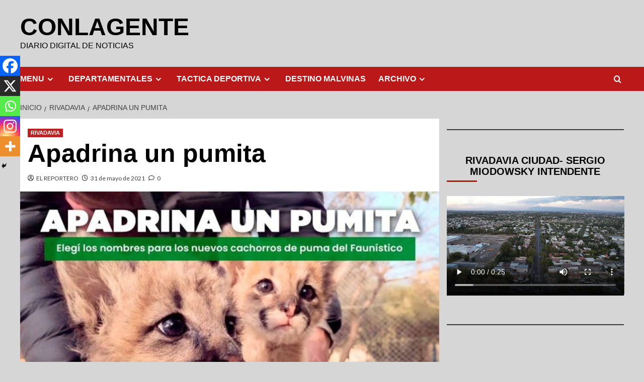

--- FILE ---
content_type: text/html; charset=UTF-8
request_url: https://conlagente.com.ar/apadrina-un-pumita/
body_size: 18253
content:
<!doctype html>
<html lang="es">

<head>
  <meta charset="UTF-8">
  <meta name="viewport" content="width=device-width, initial-scale=1">
  <link rel="profile" href="http://gmpg.org/xfn/11">
  <title>Apadrina un pumita &#8211; CONLAGENTE</title>
<meta name='robots' content='max-image-preview:large' />
<link rel='preload' href='https://fonts.googleapis.com/css?family=Source%2BSans%2BPro%3A400%2C700%7CLato%3A400%2C700&#038;subset=latin&#038;display=swap' as='style' onload="this.onload=null;this.rel='stylesheet'" type='text/css' media='all' crossorigin='anonymous'>
<link rel='preconnect' href='https://fonts.googleapis.com' crossorigin='anonymous'>
<link rel='preconnect' href='https://fonts.gstatic.com' crossorigin='anonymous'>

<!-- Open Graph Meta Tags generated by Blog2Social 860 - https://www.blog2social.com -->
<meta property="og:title" content="Apadrina un pumita"/>
<meta property="og:description" content="Con el objetivo de generar conciencia sobre el cuidado de la fauna, el Faunístico, Centro para la Conservación de la Fauna Silvestre, lanza la campaña “Apa"/>
<meta property="og:url" content="/apadrina-un-pumita/"/>
<meta property="og:image" content="https://conlagente.com.ar/wp-content/uploads/2021/05/apadrina.jpg"/>
<meta property="og:image:width" content="640" />
<meta property="og:image:height" content="512" />
<meta property="og:type" content="article"/>
<meta property="og:article:published_time" content="2021-05-31 21:36:05"/>
<meta property="og:article:modified_time" content="2021-05-31 21:36:06"/>
<!-- Open Graph Meta Tags generated by Blog2Social 860 - https://www.blog2social.com -->

<!-- Twitter Card generated by Blog2Social 860 - https://www.blog2social.com -->
<meta name="twitter:card" content="summary">
<meta name="twitter:title" content="Apadrina un pumita"/>
<meta name="twitter:description" content="Con el objetivo de generar conciencia sobre el cuidado de la fauna, el Faunístico, Centro para la Conservación de la Fauna Silvestre, lanza la campaña “Apa"/>
<meta name="twitter:image" content="https://conlagente.com.ar/wp-content/uploads/2021/05/apadrina.jpg"/>
<!-- Twitter Card generated by Blog2Social 860 - https://www.blog2social.com -->
<meta name="author" content="EL REPORTERO"/>
<link rel='dns-prefetch' href='//fonts.googleapis.com' />
<link rel='preconnect' href='https://fonts.googleapis.com' />
<link rel='preconnect' href='https://fonts.gstatic.com' />
<link rel="alternate" type="application/rss+xml" title="CONLAGENTE &raquo; Feed" href="https://conlagente.com.ar/feed/" />
<link rel="alternate" type="application/rss+xml" title="CONLAGENTE &raquo; Feed de los comentarios" href="https://conlagente.com.ar/comments/feed/" />
<link rel="alternate" type="application/rss+xml" title="CONLAGENTE &raquo; Comentario Apadrina un pumita del feed" href="https://conlagente.com.ar/apadrina-un-pumita/feed/" />
<link rel="alternate" title="oEmbed (JSON)" type="application/json+oembed" href="https://conlagente.com.ar/wp-json/oembed/1.0/embed?url=https%3A%2F%2Fconlagente.com.ar%2Fapadrina-un-pumita%2F" />
<link rel="alternate" title="oEmbed (XML)" type="text/xml+oembed" href="https://conlagente.com.ar/wp-json/oembed/1.0/embed?url=https%3A%2F%2Fconlagente.com.ar%2Fapadrina-un-pumita%2F&#038;format=xml" />
<style id='wp-img-auto-sizes-contain-inline-css' type='text/css'>
img:is([sizes=auto i],[sizes^="auto," i]){contain-intrinsic-size:3000px 1500px}
/*# sourceURL=wp-img-auto-sizes-contain-inline-css */
</style>
<link rel='stylesheet' id='pt-cv-public-style-css' href='https://conlagente.com.ar/wp-content/plugins/content-views-query-and-display-post-page/public/assets/css/cv.css?ver=4.2.1' type='text/css' media='all' />
<style id='wp-emoji-styles-inline-css' type='text/css'>

	img.wp-smiley, img.emoji {
		display: inline !important;
		border: none !important;
		box-shadow: none !important;
		height: 1em !important;
		width: 1em !important;
		margin: 0 0.07em !important;
		vertical-align: -0.1em !important;
		background: none !important;
		padding: 0 !important;
	}
/*# sourceURL=wp-emoji-styles-inline-css */
</style>
<style id='wp-block-library-inline-css' type='text/css'>
:root{--wp-block-synced-color:#7a00df;--wp-block-synced-color--rgb:122,0,223;--wp-bound-block-color:var(--wp-block-synced-color);--wp-editor-canvas-background:#ddd;--wp-admin-theme-color:#007cba;--wp-admin-theme-color--rgb:0,124,186;--wp-admin-theme-color-darker-10:#006ba1;--wp-admin-theme-color-darker-10--rgb:0,107,160.5;--wp-admin-theme-color-darker-20:#005a87;--wp-admin-theme-color-darker-20--rgb:0,90,135;--wp-admin-border-width-focus:2px}@media (min-resolution:192dpi){:root{--wp-admin-border-width-focus:1.5px}}.wp-element-button{cursor:pointer}:root .has-very-light-gray-background-color{background-color:#eee}:root .has-very-dark-gray-background-color{background-color:#313131}:root .has-very-light-gray-color{color:#eee}:root .has-very-dark-gray-color{color:#313131}:root .has-vivid-green-cyan-to-vivid-cyan-blue-gradient-background{background:linear-gradient(135deg,#00d084,#0693e3)}:root .has-purple-crush-gradient-background{background:linear-gradient(135deg,#34e2e4,#4721fb 50%,#ab1dfe)}:root .has-hazy-dawn-gradient-background{background:linear-gradient(135deg,#faaca8,#dad0ec)}:root .has-subdued-olive-gradient-background{background:linear-gradient(135deg,#fafae1,#67a671)}:root .has-atomic-cream-gradient-background{background:linear-gradient(135deg,#fdd79a,#004a59)}:root .has-nightshade-gradient-background{background:linear-gradient(135deg,#330968,#31cdcf)}:root .has-midnight-gradient-background{background:linear-gradient(135deg,#020381,#2874fc)}:root{--wp--preset--font-size--normal:16px;--wp--preset--font-size--huge:42px}.has-regular-font-size{font-size:1em}.has-larger-font-size{font-size:2.625em}.has-normal-font-size{font-size:var(--wp--preset--font-size--normal)}.has-huge-font-size{font-size:var(--wp--preset--font-size--huge)}.has-text-align-center{text-align:center}.has-text-align-left{text-align:left}.has-text-align-right{text-align:right}.has-fit-text{white-space:nowrap!important}#end-resizable-editor-section{display:none}.aligncenter{clear:both}.items-justified-left{justify-content:flex-start}.items-justified-center{justify-content:center}.items-justified-right{justify-content:flex-end}.items-justified-space-between{justify-content:space-between}.screen-reader-text{border:0;clip-path:inset(50%);height:1px;margin:-1px;overflow:hidden;padding:0;position:absolute;width:1px;word-wrap:normal!important}.screen-reader-text:focus{background-color:#ddd;clip-path:none;color:#444;display:block;font-size:1em;height:auto;left:5px;line-height:normal;padding:15px 23px 14px;text-decoration:none;top:5px;width:auto;z-index:100000}html :where(.has-border-color){border-style:solid}html :where([style*=border-top-color]){border-top-style:solid}html :where([style*=border-right-color]){border-right-style:solid}html :where([style*=border-bottom-color]){border-bottom-style:solid}html :where([style*=border-left-color]){border-left-style:solid}html :where([style*=border-width]){border-style:solid}html :where([style*=border-top-width]){border-top-style:solid}html :where([style*=border-right-width]){border-right-style:solid}html :where([style*=border-bottom-width]){border-bottom-style:solid}html :where([style*=border-left-width]){border-left-style:solid}html :where(img[class*=wp-image-]){height:auto;max-width:100%}:where(figure){margin:0 0 1em}html :where(.is-position-sticky){--wp-admin--admin-bar--position-offset:var(--wp-admin--admin-bar--height,0px)}@media screen and (max-width:600px){html :where(.is-position-sticky){--wp-admin--admin-bar--position-offset:0px}}

/*# sourceURL=wp-block-library-inline-css */
</style><style id='wp-block-heading-inline-css' type='text/css'>
h1:where(.wp-block-heading).has-background,h2:where(.wp-block-heading).has-background,h3:where(.wp-block-heading).has-background,h4:where(.wp-block-heading).has-background,h5:where(.wp-block-heading).has-background,h6:where(.wp-block-heading).has-background{padding:1.25em 2.375em}h1.has-text-align-left[style*=writing-mode]:where([style*=vertical-lr]),h1.has-text-align-right[style*=writing-mode]:where([style*=vertical-rl]),h2.has-text-align-left[style*=writing-mode]:where([style*=vertical-lr]),h2.has-text-align-right[style*=writing-mode]:where([style*=vertical-rl]),h3.has-text-align-left[style*=writing-mode]:where([style*=vertical-lr]),h3.has-text-align-right[style*=writing-mode]:where([style*=vertical-rl]),h4.has-text-align-left[style*=writing-mode]:where([style*=vertical-lr]),h4.has-text-align-right[style*=writing-mode]:where([style*=vertical-rl]),h5.has-text-align-left[style*=writing-mode]:where([style*=vertical-lr]),h5.has-text-align-right[style*=writing-mode]:where([style*=vertical-rl]),h6.has-text-align-left[style*=writing-mode]:where([style*=vertical-lr]),h6.has-text-align-right[style*=writing-mode]:where([style*=vertical-rl]){rotate:180deg}
/*# sourceURL=https://conlagente.com.ar/wp-includes/blocks/heading/style.min.css */
</style>
<style id='wp-block-video-inline-css' type='text/css'>
.wp-block-video{box-sizing:border-box}.wp-block-video video{height:auto;vertical-align:middle;width:100%}@supports (position:sticky){.wp-block-video [poster]{object-fit:cover}}.wp-block-video.aligncenter{text-align:center}.wp-block-video :where(figcaption){margin-bottom:1em;margin-top:.5em}
/*# sourceURL=https://conlagente.com.ar/wp-includes/blocks/video/style.min.css */
</style>
<style id='wp-block-video-theme-inline-css' type='text/css'>
.wp-block-video :where(figcaption){color:#555;font-size:13px;text-align:center}.is-dark-theme .wp-block-video :where(figcaption){color:#ffffffa6}.wp-block-video{margin:0 0 1em}
/*# sourceURL=https://conlagente.com.ar/wp-includes/blocks/video/theme.min.css */
</style>
<style id='wp-block-paragraph-inline-css' type='text/css'>
.is-small-text{font-size:.875em}.is-regular-text{font-size:1em}.is-large-text{font-size:2.25em}.is-larger-text{font-size:3em}.has-drop-cap:not(:focus):first-letter{float:left;font-size:8.4em;font-style:normal;font-weight:100;line-height:.68;margin:.05em .1em 0 0;text-transform:uppercase}body.rtl .has-drop-cap:not(:focus):first-letter{float:none;margin-left:.1em}p.has-drop-cap.has-background{overflow:hidden}:root :where(p.has-background){padding:1.25em 2.375em}:where(p.has-text-color:not(.has-link-color)) a{color:inherit}p.has-text-align-left[style*="writing-mode:vertical-lr"],p.has-text-align-right[style*="writing-mode:vertical-rl"]{rotate:180deg}
/*# sourceURL=https://conlagente.com.ar/wp-includes/blocks/paragraph/style.min.css */
</style>
<style id='wp-block-separator-inline-css' type='text/css'>
@charset "UTF-8";.wp-block-separator{border:none;border-top:2px solid}:root :where(.wp-block-separator.is-style-dots){height:auto;line-height:1;text-align:center}:root :where(.wp-block-separator.is-style-dots):before{color:currentColor;content:"···";font-family:serif;font-size:1.5em;letter-spacing:2em;padding-left:2em}.wp-block-separator.is-style-dots{background:none!important;border:none!important}
/*# sourceURL=https://conlagente.com.ar/wp-includes/blocks/separator/style.min.css */
</style>
<style id='wp-block-separator-theme-inline-css' type='text/css'>
.wp-block-separator.has-css-opacity{opacity:.4}.wp-block-separator{border:none;border-bottom:2px solid;margin-left:auto;margin-right:auto}.wp-block-separator.has-alpha-channel-opacity{opacity:1}.wp-block-separator:not(.is-style-wide):not(.is-style-dots){width:100px}.wp-block-separator.has-background:not(.is-style-dots){border-bottom:none;height:1px}.wp-block-separator.has-background:not(.is-style-wide):not(.is-style-dots){height:2px}
/*# sourceURL=https://conlagente.com.ar/wp-includes/blocks/separator/theme.min.css */
</style>
<style id='global-styles-inline-css' type='text/css'>
:root{--wp--preset--aspect-ratio--square: 1;--wp--preset--aspect-ratio--4-3: 4/3;--wp--preset--aspect-ratio--3-4: 3/4;--wp--preset--aspect-ratio--3-2: 3/2;--wp--preset--aspect-ratio--2-3: 2/3;--wp--preset--aspect-ratio--16-9: 16/9;--wp--preset--aspect-ratio--9-16: 9/16;--wp--preset--color--black: #000000;--wp--preset--color--cyan-bluish-gray: #abb8c3;--wp--preset--color--white: #ffffff;--wp--preset--color--pale-pink: #f78da7;--wp--preset--color--vivid-red: #cf2e2e;--wp--preset--color--luminous-vivid-orange: #ff6900;--wp--preset--color--luminous-vivid-amber: #fcb900;--wp--preset--color--light-green-cyan: #7bdcb5;--wp--preset--color--vivid-green-cyan: #00d084;--wp--preset--color--pale-cyan-blue: #8ed1fc;--wp--preset--color--vivid-cyan-blue: #0693e3;--wp--preset--color--vivid-purple: #9b51e0;--wp--preset--gradient--vivid-cyan-blue-to-vivid-purple: linear-gradient(135deg,rgb(6,147,227) 0%,rgb(155,81,224) 100%);--wp--preset--gradient--light-green-cyan-to-vivid-green-cyan: linear-gradient(135deg,rgb(122,220,180) 0%,rgb(0,208,130) 100%);--wp--preset--gradient--luminous-vivid-amber-to-luminous-vivid-orange: linear-gradient(135deg,rgb(252,185,0) 0%,rgb(255,105,0) 100%);--wp--preset--gradient--luminous-vivid-orange-to-vivid-red: linear-gradient(135deg,rgb(255,105,0) 0%,rgb(207,46,46) 100%);--wp--preset--gradient--very-light-gray-to-cyan-bluish-gray: linear-gradient(135deg,rgb(238,238,238) 0%,rgb(169,184,195) 100%);--wp--preset--gradient--cool-to-warm-spectrum: linear-gradient(135deg,rgb(74,234,220) 0%,rgb(151,120,209) 20%,rgb(207,42,186) 40%,rgb(238,44,130) 60%,rgb(251,105,98) 80%,rgb(254,248,76) 100%);--wp--preset--gradient--blush-light-purple: linear-gradient(135deg,rgb(255,206,236) 0%,rgb(152,150,240) 100%);--wp--preset--gradient--blush-bordeaux: linear-gradient(135deg,rgb(254,205,165) 0%,rgb(254,45,45) 50%,rgb(107,0,62) 100%);--wp--preset--gradient--luminous-dusk: linear-gradient(135deg,rgb(255,203,112) 0%,rgb(199,81,192) 50%,rgb(65,88,208) 100%);--wp--preset--gradient--pale-ocean: linear-gradient(135deg,rgb(255,245,203) 0%,rgb(182,227,212) 50%,rgb(51,167,181) 100%);--wp--preset--gradient--electric-grass: linear-gradient(135deg,rgb(202,248,128) 0%,rgb(113,206,126) 100%);--wp--preset--gradient--midnight: linear-gradient(135deg,rgb(2,3,129) 0%,rgb(40,116,252) 100%);--wp--preset--font-size--small: 13px;--wp--preset--font-size--medium: 20px;--wp--preset--font-size--large: 36px;--wp--preset--font-size--x-large: 42px;--wp--preset--spacing--20: 0.44rem;--wp--preset--spacing--30: 0.67rem;--wp--preset--spacing--40: 1rem;--wp--preset--spacing--50: 1.5rem;--wp--preset--spacing--60: 2.25rem;--wp--preset--spacing--70: 3.38rem;--wp--preset--spacing--80: 5.06rem;--wp--preset--shadow--natural: 6px 6px 9px rgba(0, 0, 0, 0.2);--wp--preset--shadow--deep: 12px 12px 50px rgba(0, 0, 0, 0.4);--wp--preset--shadow--sharp: 6px 6px 0px rgba(0, 0, 0, 0.2);--wp--preset--shadow--outlined: 6px 6px 0px -3px rgb(255, 255, 255), 6px 6px rgb(0, 0, 0);--wp--preset--shadow--crisp: 6px 6px 0px rgb(0, 0, 0);}:root { --wp--style--global--content-size: 800px;--wp--style--global--wide-size: 1200px; }:where(body) { margin: 0; }.wp-site-blocks > .alignleft { float: left; margin-right: 2em; }.wp-site-blocks > .alignright { float: right; margin-left: 2em; }.wp-site-blocks > .aligncenter { justify-content: center; margin-left: auto; margin-right: auto; }:where(.wp-site-blocks) > * { margin-block-start: 24px; margin-block-end: 0; }:where(.wp-site-blocks) > :first-child { margin-block-start: 0; }:where(.wp-site-blocks) > :last-child { margin-block-end: 0; }:root { --wp--style--block-gap: 24px; }:root :where(.is-layout-flow) > :first-child{margin-block-start: 0;}:root :where(.is-layout-flow) > :last-child{margin-block-end: 0;}:root :where(.is-layout-flow) > *{margin-block-start: 24px;margin-block-end: 0;}:root :where(.is-layout-constrained) > :first-child{margin-block-start: 0;}:root :where(.is-layout-constrained) > :last-child{margin-block-end: 0;}:root :where(.is-layout-constrained) > *{margin-block-start: 24px;margin-block-end: 0;}:root :where(.is-layout-flex){gap: 24px;}:root :where(.is-layout-grid){gap: 24px;}.is-layout-flow > .alignleft{float: left;margin-inline-start: 0;margin-inline-end: 2em;}.is-layout-flow > .alignright{float: right;margin-inline-start: 2em;margin-inline-end: 0;}.is-layout-flow > .aligncenter{margin-left: auto !important;margin-right: auto !important;}.is-layout-constrained > .alignleft{float: left;margin-inline-start: 0;margin-inline-end: 2em;}.is-layout-constrained > .alignright{float: right;margin-inline-start: 2em;margin-inline-end: 0;}.is-layout-constrained > .aligncenter{margin-left: auto !important;margin-right: auto !important;}.is-layout-constrained > :where(:not(.alignleft):not(.alignright):not(.alignfull)){max-width: var(--wp--style--global--content-size);margin-left: auto !important;margin-right: auto !important;}.is-layout-constrained > .alignwide{max-width: var(--wp--style--global--wide-size);}body .is-layout-flex{display: flex;}.is-layout-flex{flex-wrap: wrap;align-items: center;}.is-layout-flex > :is(*, div){margin: 0;}body .is-layout-grid{display: grid;}.is-layout-grid > :is(*, div){margin: 0;}body{padding-top: 0px;padding-right: 0px;padding-bottom: 0px;padding-left: 0px;}a:where(:not(.wp-element-button)){text-decoration: none;}:root :where(.wp-element-button, .wp-block-button__link){background-color: #32373c;border-radius: 0;border-width: 0;color: #fff;font-family: inherit;font-size: inherit;font-style: inherit;font-weight: inherit;letter-spacing: inherit;line-height: inherit;padding-top: calc(0.667em + 2px);padding-right: calc(1.333em + 2px);padding-bottom: calc(0.667em + 2px);padding-left: calc(1.333em + 2px);text-decoration: none;text-transform: inherit;}.has-black-color{color: var(--wp--preset--color--black) !important;}.has-cyan-bluish-gray-color{color: var(--wp--preset--color--cyan-bluish-gray) !important;}.has-white-color{color: var(--wp--preset--color--white) !important;}.has-pale-pink-color{color: var(--wp--preset--color--pale-pink) !important;}.has-vivid-red-color{color: var(--wp--preset--color--vivid-red) !important;}.has-luminous-vivid-orange-color{color: var(--wp--preset--color--luminous-vivid-orange) !important;}.has-luminous-vivid-amber-color{color: var(--wp--preset--color--luminous-vivid-amber) !important;}.has-light-green-cyan-color{color: var(--wp--preset--color--light-green-cyan) !important;}.has-vivid-green-cyan-color{color: var(--wp--preset--color--vivid-green-cyan) !important;}.has-pale-cyan-blue-color{color: var(--wp--preset--color--pale-cyan-blue) !important;}.has-vivid-cyan-blue-color{color: var(--wp--preset--color--vivid-cyan-blue) !important;}.has-vivid-purple-color{color: var(--wp--preset--color--vivid-purple) !important;}.has-black-background-color{background-color: var(--wp--preset--color--black) !important;}.has-cyan-bluish-gray-background-color{background-color: var(--wp--preset--color--cyan-bluish-gray) !important;}.has-white-background-color{background-color: var(--wp--preset--color--white) !important;}.has-pale-pink-background-color{background-color: var(--wp--preset--color--pale-pink) !important;}.has-vivid-red-background-color{background-color: var(--wp--preset--color--vivid-red) !important;}.has-luminous-vivid-orange-background-color{background-color: var(--wp--preset--color--luminous-vivid-orange) !important;}.has-luminous-vivid-amber-background-color{background-color: var(--wp--preset--color--luminous-vivid-amber) !important;}.has-light-green-cyan-background-color{background-color: var(--wp--preset--color--light-green-cyan) !important;}.has-vivid-green-cyan-background-color{background-color: var(--wp--preset--color--vivid-green-cyan) !important;}.has-pale-cyan-blue-background-color{background-color: var(--wp--preset--color--pale-cyan-blue) !important;}.has-vivid-cyan-blue-background-color{background-color: var(--wp--preset--color--vivid-cyan-blue) !important;}.has-vivid-purple-background-color{background-color: var(--wp--preset--color--vivid-purple) !important;}.has-black-border-color{border-color: var(--wp--preset--color--black) !important;}.has-cyan-bluish-gray-border-color{border-color: var(--wp--preset--color--cyan-bluish-gray) !important;}.has-white-border-color{border-color: var(--wp--preset--color--white) !important;}.has-pale-pink-border-color{border-color: var(--wp--preset--color--pale-pink) !important;}.has-vivid-red-border-color{border-color: var(--wp--preset--color--vivid-red) !important;}.has-luminous-vivid-orange-border-color{border-color: var(--wp--preset--color--luminous-vivid-orange) !important;}.has-luminous-vivid-amber-border-color{border-color: var(--wp--preset--color--luminous-vivid-amber) !important;}.has-light-green-cyan-border-color{border-color: var(--wp--preset--color--light-green-cyan) !important;}.has-vivid-green-cyan-border-color{border-color: var(--wp--preset--color--vivid-green-cyan) !important;}.has-pale-cyan-blue-border-color{border-color: var(--wp--preset--color--pale-cyan-blue) !important;}.has-vivid-cyan-blue-border-color{border-color: var(--wp--preset--color--vivid-cyan-blue) !important;}.has-vivid-purple-border-color{border-color: var(--wp--preset--color--vivid-purple) !important;}.has-vivid-cyan-blue-to-vivid-purple-gradient-background{background: var(--wp--preset--gradient--vivid-cyan-blue-to-vivid-purple) !important;}.has-light-green-cyan-to-vivid-green-cyan-gradient-background{background: var(--wp--preset--gradient--light-green-cyan-to-vivid-green-cyan) !important;}.has-luminous-vivid-amber-to-luminous-vivid-orange-gradient-background{background: var(--wp--preset--gradient--luminous-vivid-amber-to-luminous-vivid-orange) !important;}.has-luminous-vivid-orange-to-vivid-red-gradient-background{background: var(--wp--preset--gradient--luminous-vivid-orange-to-vivid-red) !important;}.has-very-light-gray-to-cyan-bluish-gray-gradient-background{background: var(--wp--preset--gradient--very-light-gray-to-cyan-bluish-gray) !important;}.has-cool-to-warm-spectrum-gradient-background{background: var(--wp--preset--gradient--cool-to-warm-spectrum) !important;}.has-blush-light-purple-gradient-background{background: var(--wp--preset--gradient--blush-light-purple) !important;}.has-blush-bordeaux-gradient-background{background: var(--wp--preset--gradient--blush-bordeaux) !important;}.has-luminous-dusk-gradient-background{background: var(--wp--preset--gradient--luminous-dusk) !important;}.has-pale-ocean-gradient-background{background: var(--wp--preset--gradient--pale-ocean) !important;}.has-electric-grass-gradient-background{background: var(--wp--preset--gradient--electric-grass) !important;}.has-midnight-gradient-background{background: var(--wp--preset--gradient--midnight) !important;}.has-small-font-size{font-size: var(--wp--preset--font-size--small) !important;}.has-medium-font-size{font-size: var(--wp--preset--font-size--medium) !important;}.has-large-font-size{font-size: var(--wp--preset--font-size--large) !important;}.has-x-large-font-size{font-size: var(--wp--preset--font-size--x-large) !important;}
:root :where(.wp-block-heading){line-height: 1.3;}
/*# sourceURL=global-styles-inline-css */
</style>

<link rel='stylesheet' id='wpcdt-public-css-css' href='https://conlagente.com.ar/wp-content/plugins/countdown-timer-ultimate/assets/css/wpcdt-public.css?ver=2.6.9' type='text/css' media='all' />
<link rel='stylesheet' id='wp-polls-css' href='https://conlagente.com.ar/wp-content/plugins/wp-polls/polls-css.css?ver=2.77.3' type='text/css' media='all' />
<style id='wp-polls-inline-css' type='text/css'>
.wp-polls .pollbar {
	margin: 1px;
	font-size: 6px;
	line-height: 8px;
	height: 8px;
	background: #8C5E58;
	border: 1px solid #395D1F;
}

/*# sourceURL=wp-polls-inline-css */
</style>
<link rel='stylesheet' id='covernews-google-fonts-css' href='https://fonts.googleapis.com/css?family=Source%2BSans%2BPro%3A400%2C700%7CLato%3A400%2C700&#038;subset=latin&#038;display=swap' type='text/css' media='all' />
<link rel='stylesheet' id='covernews-icons-css' href='https://conlagente.com.ar/wp-content/themes/covernews/assets/icons/style.css?ver=6.9' type='text/css' media='all' />
<link rel='stylesheet' id='bootstrap-css' href='https://conlagente.com.ar/wp-content/themes/covernews/assets/bootstrap/css/bootstrap.min.css?ver=6.9' type='text/css' media='all' />
<link rel='stylesheet' id='covernews-style-css' href='https://conlagente.com.ar/wp-content/themes/covernews/style.min.css?ver=6.0.4' type='text/css' media='all' />
<link rel='stylesheet' id='simple-social-icons-font-css' href='https://conlagente.com.ar/wp-content/plugins/simple-social-icons/css/style.css?ver=4.0.0' type='text/css' media='all' />
<link rel='stylesheet' id='heateor_sss_frontend_css-css' href='https://conlagente.com.ar/wp-content/plugins/sassy-social-share/public/css/sassy-social-share-public.css?ver=3.3.79' type='text/css' media='all' />
<style id='heateor_sss_frontend_css-inline-css' type='text/css'>
.heateor_sss_button_instagram span.heateor_sss_svg,a.heateor_sss_instagram span.heateor_sss_svg{background:radial-gradient(circle at 30% 107%,#fdf497 0,#fdf497 5%,#fd5949 45%,#d6249f 60%,#285aeb 90%)}.heateor_sss_horizontal_sharing .heateor_sss_svg,.heateor_sss_standard_follow_icons_container .heateor_sss_svg{color:#fff;border-width:0px;border-style:solid;border-color:transparent}.heateor_sss_horizontal_sharing .heateorSssTCBackground{color:#666}.heateor_sss_horizontal_sharing span.heateor_sss_svg:hover,.heateor_sss_standard_follow_icons_container span.heateor_sss_svg:hover{border-color:transparent;}.heateor_sss_vertical_sharing span.heateor_sss_svg,.heateor_sss_floating_follow_icons_container span.heateor_sss_svg{color:#fff;border-width:0px;border-style:solid;border-color:transparent;}.heateor_sss_vertical_sharing .heateorSssTCBackground{color:#666;}.heateor_sss_vertical_sharing span.heateor_sss_svg:hover,.heateor_sss_floating_follow_icons_container span.heateor_sss_svg:hover{border-color:transparent;}@media screen and (max-width:783px) {.heateor_sss_vertical_sharing{display:none!important}}div.heateor_sss_mobile_footer{display:none;}@media screen and (max-width:783px){div.heateor_sss_bottom_sharing .heateorSssTCBackground{background-color:white}div.heateor_sss_bottom_sharing{width:100%!important;left:0!important;}div.heateor_sss_bottom_sharing a{width:20% !important;}div.heateor_sss_bottom_sharing .heateor_sss_svg{width: 100% !important;}div.heateor_sss_bottom_sharing div.heateorSssTotalShareCount{font-size:1em!important;line-height:28px!important}div.heateor_sss_bottom_sharing div.heateorSssTotalShareText{font-size:.7em!important;line-height:0px!important}div.heateor_sss_mobile_footer{display:block;height:40px;}.heateor_sss_bottom_sharing{padding:0!important;display:block!important;width:auto!important;bottom:-2px!important;top: auto!important;}.heateor_sss_bottom_sharing .heateor_sss_square_count{line-height:inherit;}.heateor_sss_bottom_sharing .heateorSssSharingArrow{display:none;}.heateor_sss_bottom_sharing .heateorSssTCBackground{margin-right:1.1em!important}}
/*# sourceURL=heateor_sss_frontend_css-inline-css */
</style>
<script type="text/javascript" async src="https://conlagente.com.ar/wp-content/plugins/burst-statistics/helpers/timeme/timeme.min.js?ver=1761131048" id="burst-timeme-js"></script>
<script type="text/javascript" id="burst-js-extra">
/* <![CDATA[ */
var burst = {"tracking":{"isInitialHit":true,"lastUpdateTimestamp":0,"beacon_url":"https://conlagente.com.ar/wp-content/plugins/burst-statistics/endpoint.php","ajaxUrl":"https://conlagente.com.ar/wp-admin/admin-ajax.php"},"options":{"cookieless":0,"pageUrl":"https://conlagente.com.ar/apadrina-un-pumita/","beacon_enabled":1,"do_not_track":0,"enable_turbo_mode":0,"track_url_change":0,"cookie_retention_days":30,"debug":0},"goals":{"completed":[],"scriptUrl":"https://conlagente.com.ar/wp-content/plugins/burst-statistics//assets/js/build/burst-goals.js?v=1761131048","active":[]},"cache":{"uid":null,"fingerprint":null,"isUserAgent":null,"isDoNotTrack":null,"useCookies":null}};
//# sourceURL=burst-js-extra
/* ]]> */
</script>
<script type="text/javascript" async src="https://conlagente.com.ar/wp-content/plugins/burst-statistics/assets/js/build/burst.min.js?ver=1761131048" id="burst-js"></script>
<script type="text/javascript" src="https://conlagente.com.ar/wp-includes/js/jquery/jquery.min.js?ver=3.7.1" id="jquery-core-js"></script>
<script type="text/javascript" src="https://conlagente.com.ar/wp-includes/js/jquery/jquery-migrate.min.js?ver=3.4.1" id="jquery-migrate-js"></script>
<link rel="https://api.w.org/" href="https://conlagente.com.ar/wp-json/" /><link rel="alternate" title="JSON" type="application/json" href="https://conlagente.com.ar/wp-json/wp/v2/posts/8502" /><link rel="EditURI" type="application/rsd+xml" title="RSD" href="https://conlagente.com.ar/xmlrpc.php?rsd" />
<meta name="generator" content="WordPress 6.9" />
<link rel="canonical" href="https://conlagente.com.ar/apadrina-un-pumita/" />
<link rel='shortlink' href='https://conlagente.com.ar/?p=8502' />
<!-- Analytics by WP Statistics - https://wp-statistics.com -->
<link rel="pingback" href="https://conlagente.com.ar/xmlrpc.php">        <style type="text/css">
                        .site-title a,
            .site-header .site-branding .site-title a:visited,
            .site-header .site-branding .site-title a:hover,
            .site-description {
                color: #000000            }

            body.aft-dark-mode .site-title a,
      body.aft-dark-mode .site-header .site-branding .site-title a:visited,
      body.aft-dark-mode .site-header .site-branding .site-title a:hover,
      body.aft-dark-mode .site-description {
        color: #ffffff;
      }

            .site-branding .site-title {
                font-size: 48px;
            }

            @media only screen and (max-width: 640px) {
                .header-layout-3 .site-header .site-branding .site-title,
                .site-branding .site-title {
                    font-size: 60px;

                }
              }   

           @media only screen and (max-width: 375px) {
               .header-layout-3 .site-header .site-branding .site-title,
               .site-branding .site-title {
                        font-size: 50px;

                    }
                }
                
                    .elementor-template-full-width .elementor-section.elementor-section-full_width > .elementor-container,
        .elementor-template-full-width .elementor-section.elementor-section-boxed > .elementor-container{
            max-width: 1200px;
        }
        @media (min-width: 1600px){
            .elementor-template-full-width .elementor-section.elementor-section-full_width > .elementor-container,
            .elementor-template-full-width .elementor-section.elementor-section-boxed > .elementor-container{
                max-width: 1600px;
            }
        }
        
        .align-content-left .elementor-section-stretched,
        .align-content-right .elementor-section-stretched {
            max-width: 100%;
            left: 0 !important;
        }


        </style>
        <style type="text/css" id="custom-background-css">
body.custom-background { background-color: #d6d6d6; }
</style>
	<script>(()=>{var o=[],i={};["on","off","toggle","show"].forEach((l=>{i[l]=function(){o.push([l,arguments])}})),window.Boxzilla=i,window.boxzilla_queue=o})();</script>		<style type="text/css" id="wp-custom-css">
			.p{
   color: red;	
	
	
}
		</style>
		</head>

<body class="wp-singular post-template-default single single-post postid-8502 single-format-standard custom-background wp-embed-responsive wp-theme-covernews default-content-layout archive-layout-grid scrollup-sticky-header aft-sticky-header aft-sticky-sidebar default aft-container-default aft-main-banner-slider-editors-picks-trending single-content-mode-default header-image-default align-content-left aft-and" data-burst_id="8502" data-burst_type="post">
  
  
  <div id="page" class="site">
    <a class="skip-link screen-reader-text" href="#content">Saltar al contenido</a>

    <div class="header-layout-1">
    <header id="masthead" class="site-header">
        <div class="masthead-banner " >
      <div class="container">
        <div class="row">
          <div class="col-md-4">
            <div class="site-branding">
                              <p class="site-title font-family-1">
                  <a href="https://conlagente.com.ar/" rel="home">CONLAGENTE</a>
                </p>
              
                              <p class="site-description">DIARIO DIGITAL DE NOTICIAS</p>
                          </div>
          </div>
          <div class="col-md-8">
                      </div>
        </div>
      </div>
    </div>
    <nav id="site-navigation" class="main-navigation">
      <div class="container">
        <div class="row">
          <div class="kol-12">
            <div class="navigation-container">

              <div class="main-navigation-container-items-wrapper">

                <span class="toggle-menu">
                  <a
                    href="#"
                    class="aft-void-menu"
                    role="button"
                    aria-label="Alternar menú principal"
                    aria-controls="primary-menu" aria-expanded="false">
                    <span class="screen-reader-text">Menú primario</span>
                    <i class="ham"></i>
                  </a>
                </span>
                <span class="af-mobile-site-title-wrap">
                                    <p class="site-title font-family-1">
                    <a href="https://conlagente.com.ar/" rel="home">CONLAGENTE</a>
                  </p>
                </span>
                <div class="menu main-menu"><ul id="primary-menu" class="menu"><li id="menu-item-39" class="menu-item menu-item-type-post_type menu-item-object-page menu-item-home menu-item-has-children menu-item-39"><a href="https://conlagente.com.ar/">MENU</a>
<ul class="sub-menu">
	<li id="menu-item-16" class="menu-item menu-item-type-taxonomy menu-item-object-category menu-item-16"><a href="https://conlagente.com.ar/category/locales/">LOCALES</a></li>
	<li id="menu-item-18" class="menu-item menu-item-type-taxonomy menu-item-object-category menu-item-18"><a href="https://conlagente.com.ar/category/policiales/">POLICIALES</a></li>
	<li id="menu-item-19" class="menu-item menu-item-type-taxonomy menu-item-object-category menu-item-19"><a href="https://conlagente.com.ar/category/politica/">POLÍTICA</a></li>
	<li id="menu-item-17" class="menu-item menu-item-type-taxonomy menu-item-object-category menu-item-17"><a href="https://conlagente.com.ar/category/nacionales/">NACIONALES</a></li>
	<li id="menu-item-71142" class="menu-item menu-item-type-taxonomy menu-item-object-category menu-item-71142"><a href="https://conlagente.com.ar/category/camara-de-diputados/">CAMARA DE DIPUTADOS</a></li>
	<li id="menu-item-15" class="menu-item menu-item-type-taxonomy menu-item-object-category menu-item-15"><a href="https://conlagente.com.ar/category/internacionales/">MUNDO</a></li>
	<li id="menu-item-398" class="menu-item menu-item-type-taxonomy menu-item-object-category menu-item-398"><a href="https://conlagente.com.ar/category/sociedad/">SOCIEDAD</a></li>
	<li id="menu-item-20" class="menu-item menu-item-type-taxonomy menu-item-object-category menu-item-20"><a href="https://conlagente.com.ar/category/salud/">SALUD</a></li>
	<li id="menu-item-14" class="menu-item menu-item-type-taxonomy menu-item-object-category menu-item-14"><a href="https://conlagente.com.ar/category/espectaculo/">ESPECTÁCULO</a></li>
	<li id="menu-item-48062" class="menu-item menu-item-type-taxonomy menu-item-object-category menu-item-48062"><a href="https://conlagente.com.ar/category/tecnologia/">TECNOLOGÍA</a></li>
	<li id="menu-item-90330" class="menu-item menu-item-type-taxonomy menu-item-object-category menu-item-90330"><a href="https://conlagente.com.ar/category/sindical/">SINDICAL</a></li>
</ul>
</li>
<li id="menu-item-66865" class="menu-item menu-item-type-post_type menu-item-object-page menu-item-has-children menu-item-66865"><a href="https://conlagente.com.ar/departamentales/">DEPARTAMENTALES</a>
<ul class="sub-menu">
	<li id="menu-item-49523" class="menu-item menu-item-type-taxonomy menu-item-object-category menu-item-49523"><a href="https://conlagente.com.ar/category/santa-lucia/">SANTA LUCIA</a></li>
	<li id="menu-item-49521" class="menu-item menu-item-type-taxonomy menu-item-object-category current-post-ancestor current-menu-parent current-post-parent menu-item-49521"><a href="https://conlagente.com.ar/category/rivadavia/">RIVADAVIA</a></li>
</ul>
</li>
<li id="menu-item-39306" class="menu-item menu-item-type-post_type menu-item-object-page menu-item-has-children menu-item-39306"><a href="https://conlagente.com.ar/el-deportivo/">TACTICA DEPORTIVA</a>
<ul class="sub-menu">
	<li id="menu-item-52212" class="menu-item menu-item-type-taxonomy menu-item-object-category menu-item-52212"><a href="https://conlagente.com.ar/category/polideportivo/">POLIDEPORTIVO</a></li>
	<li id="menu-item-46033" class="menu-item menu-item-type-taxonomy menu-item-object-category menu-item-46033"><a href="https://conlagente.com.ar/category/interes-deportivo/">INTERES DEPORTIVO</a></li>
	<li id="menu-item-46024" class="menu-item menu-item-type-taxonomy menu-item-object-category menu-item-46024"><a href="https://conlagente.com.ar/category/automovilismo/">DEPORTE MOTOR</a></li>
	<li id="menu-item-46029" class="menu-item menu-item-type-taxonomy menu-item-object-category menu-item-46029"><a href="https://conlagente.com.ar/category/futbol-local/">FUTBOL LOCAL</a></li>
	<li id="menu-item-52381" class="menu-item menu-item-type-taxonomy menu-item-object-category menu-item-52381"><a href="https://conlagente.com.ar/category/federal-a/">FEDERAL A</a></li>
	<li id="menu-item-46027" class="menu-item menu-item-type-taxonomy menu-item-object-category menu-item-46027"><a href="https://conlagente.com.ar/category/equipos-de-san-juan-torneos-nacionales/">PRIMERA NACIONAL</a></li>
	<li id="menu-item-46030" class="menu-item menu-item-type-taxonomy menu-item-object-category menu-item-46030"><a href="https://conlagente.com.ar/category/futbol-nacional/">LIGA PROFESIONAL</a></li>
	<li id="menu-item-46028" class="menu-item menu-item-type-taxonomy menu-item-object-category menu-item-46028"><a href="https://conlagente.com.ar/category/futbol-internacional/">FUTBOL INTERNACIONAL</a></li>
	<li id="menu-item-46026" class="menu-item menu-item-type-taxonomy menu-item-object-category menu-item-46026"><a href="https://conlagente.com.ar/category/ciclismo/">CICLISMO</a></li>
	<li id="menu-item-46032" class="menu-item menu-item-type-taxonomy menu-item-object-category menu-item-46032"><a href="https://conlagente.com.ar/category/hockey-sobre-patines/">HOCKEY SOBRE PATINES</a></li>
	<li id="menu-item-46035" class="menu-item menu-item-type-taxonomy menu-item-object-category menu-item-46035"><a href="https://conlagente.com.ar/category/voley/">VOLEY</a></li>
	<li id="menu-item-52230" class="menu-item menu-item-type-taxonomy menu-item-object-category menu-item-52230"><a href="https://conlagente.com.ar/category/basquet/">BASQUET</a></li>
	<li id="menu-item-52231" class="menu-item menu-item-type-taxonomy menu-item-object-category menu-item-52231"><a href="https://conlagente.com.ar/category/rugby/">RUGBY</a></li>
	<li id="menu-item-46025" class="menu-item menu-item-type-taxonomy menu-item-object-category menu-item-46025"><a href="https://conlagente.com.ar/category/seleccion-argentina-de-futbol/">CELESTE Y BLANCA</a></li>
	<li id="menu-item-52229" class="menu-item menu-item-type-taxonomy menu-item-object-category menu-item-52229"><a href="https://conlagente.com.ar/category/boxeo/">BOXEO</a></li>
	<li id="menu-item-46034" class="menu-item menu-item-type-taxonomy menu-item-object-category menu-item-46034"><a href="https://conlagente.com.ar/category/rugby/">RUGBY</a></li>
	<li id="menu-item-46031" class="menu-item menu-item-type-taxonomy menu-item-object-category menu-item-46031"><a href="https://conlagente.com.ar/category/protagonistas/">HABLAN LOS PROTAGONISTAS</a></li>
	<li id="menu-item-48490" class="menu-item menu-item-type-taxonomy menu-item-object-category menu-item-48490"><a href="https://conlagente.com.ar/category/vuelta-ciclistica-de-san-juan/">VUELTA CICLISTICA DE SAN JUAN</a></li>
	<li id="menu-item-44509" class="menu-item menu-item-type-taxonomy menu-item-object-category menu-item-44509"><a href="https://conlagente.com.ar/category/qatar-2022/">QATAR 2022</a></li>
</ul>
</li>
<li id="menu-item-53022" class="menu-item menu-item-type-post_type menu-item-object-page menu-item-53022"><a href="https://conlagente.com.ar/destino-malvinas/">DESTINO MALVINAS</a></li>
<li id="menu-item-71170" class="menu-item menu-item-type-post_type menu-item-object-page menu-item-has-children menu-item-71170"><a href="https://conlagente.com.ar/archivo/">ARCHIVO</a>
<ul class="sub-menu">
	<li id="menu-item-85828" class="menu-item menu-item-type-taxonomy menu-item-object-category menu-item-85828"><a href="https://conlagente.com.ar/category/papa-francisco/">PAPA FRANCISCO</a></li>
	<li id="menu-item-56118" class="menu-item menu-item-type-taxonomy menu-item-object-category menu-item-56118"><a href="https://conlagente.com.ar/category/elecciones/">ELECCIONES</a></li>
	<li id="menu-item-51203" class="menu-item menu-item-type-taxonomy menu-item-object-category menu-item-51203"><a href="https://conlagente.com.ar/category/fiesta-nacional-del-sol/">FIESTA NACIONAL DEL SOL</a></li>
</ul>
</li>
</ul></div>              </div>
              <div class="cart-search">

                <div class="af-search-wrap">
                  <div class="search-overlay">
                    <a href="#" title="Search" class="search-icon">
                      <i class="fa fa-search"></i>
                    </a>
                    <div class="af-search-form">
                      <form role="search" method="get" class="search-form" action="https://conlagente.com.ar/">
				<label>
					<span class="screen-reader-text">Buscar:</span>
					<input type="search" class="search-field" placeholder="Buscar &hellip;" value="" name="s" />
				</label>
				<input type="submit" class="search-submit" value="Buscar" />
			</form>                    </div>
                  </div>
                </div>
              </div>


            </div>
          </div>
        </div>
      </div>
    </nav>
  </header>
</div>

    
    <div id="content" class="container">
                <div class="em-breadcrumbs font-family-1 covernews-breadcrumbs">
      <div class="row">
        <div role="navigation" aria-label="Migas de pan" class="breadcrumb-trail breadcrumbs" itemprop="breadcrumb"><ul class="trail-items" itemscope itemtype="http://schema.org/BreadcrumbList"><meta name="numberOfItems" content="3" /><meta name="itemListOrder" content="Ascending" /><li itemprop="itemListElement" itemscope itemtype="http://schema.org/ListItem" class="trail-item trail-begin"><a href="https://conlagente.com.ar/" rel="home" itemprop="item"><span itemprop="name">Inicio</span></a><meta itemprop="position" content="1" /></li><li itemprop="itemListElement" itemscope itemtype="http://schema.org/ListItem" class="trail-item"><a href="https://conlagente.com.ar/category/rivadavia/" itemprop="item"><span itemprop="name">RIVADAVIA</span></a><meta itemprop="position" content="2" /></li><li itemprop="itemListElement" itemscope itemtype="http://schema.org/ListItem" class="trail-item trail-end"><a href="https://conlagente.com.ar/apadrina-un-pumita/" itemprop="item"><span itemprop="name">Apadrina un pumita</span></a><meta itemprop="position" content="3" /></li></ul></div>      </div>
    </div>
        <div class="section-block-upper row">
                <div id="primary" class="content-area">
                    <main id="main" class="site-main">

                                                    <article id="post-8502" class="af-single-article post-8502 post type-post status-publish format-standard has-post-thumbnail hentry category-rivadavia">
                                <div class="entry-content-wrap">
                                    <header class="entry-header">

    <div class="header-details-wrapper">
        <div class="entry-header-details">
                            <div class="figure-categories figure-categories-bg">
                                        <ul class="cat-links"><li class="meta-category">
                             <a class="covernews-categories category-color-1"
                            href="https://conlagente.com.ar/category/rivadavia/" 
                            aria-label="Ver todas las publicaciones en RIVADAVIA"> 
                                 RIVADAVIA
                             </a>
                        </li></ul>                </div>
                        <h1 class="entry-title">Apadrina un pumita</h1>
            
                
    <span class="author-links">

      
        <span class="item-metadata posts-author">
          <i class="far fa-user-circle"></i>
                          <a href="https://conlagente.com.ar/author/ebalmaceda/">
                    EL REPORTERO                </a>
               </span>
                    <span class="item-metadata posts-date">
          <i class="far fa-clock"></i>
          <a href="https://conlagente.com.ar/2021/05/">
            31 de mayo de 2021          </a>
        </span>
                      <span class="aft-comment-count">
            <a href="https://conlagente.com.ar/apadrina-un-pumita/">
              <i class="far fa-comment"></i>
              <span class="aft-show-hover">
                0              </span>
            </a>
          </span>
          </span>
                

                    </div>
    </div>

        <div class="aft-post-thumbnail-wrapper">    
                    <div class="post-thumbnail full-width-image">
                    <img width="640" height="512" src="https://conlagente.com.ar/wp-content/uploads/2021/05/apadrina.jpg" class="attachment-covernews-featured size-covernews-featured wp-post-image" alt="apadrina" decoding="async" fetchpriority="high" srcset="https://conlagente.com.ar/wp-content/uploads/2021/05/apadrina.jpg 640w, https://conlagente.com.ar/wp-content/uploads/2021/05/apadrina-600x480.jpg 600w" sizes="(max-width: 640px) 100vw, 640px" loading="lazy" />                </div>
            
                </div>
    </header><!-- .entry-header -->                                    

    <div class="entry-content">
        
<p>Con el objetivo de generar conciencia sobre el cuidado de la fauna, el Faunístico, Centro para la Conservación de la Fauna Silvestre, lanza la campaña “Apadrina Un Pumita”, a través de la cual podes convertirte en padrino o madrina de uno de estos cachorros que llegaron a este centro tras ser rescatados en Calingasta. </p>



<p>Quienes resulten elegidos, se comprometen a cuidar el medio ambiente para que estas especies pueda seguir viviendo en su hábitat natural, sin los peligros y amenazas generadas por el ser humano.</p>



<p>Estos pequeños pumas, macho y hembra, llegaron al Faunístico siendo rescatados del cautiverio en Barreal. Se encuentran en buen estado de salud en general, pero reciben el cuidado del personal técnico del lugar para monitorear su peso y el comportamiento de estos felinos.</p>



<p>Los nombres fueron sugeridos por la Comunidad Huarpe, quienes consideran a estos animales hermanos mayores, sagrados y de energía vital. Las opciones son:</p>



<p>Puma Hembra</p>



<p><img decoding="async" height="16" width="16" alt="&#x2705;" src="https://static.xx.fbcdn.net/images/emoji.php/v9/t33/1/16/2705.png">Taite ( vida &#8211; nombre propio de lengua nativa Huarpe)</p>



<p>Elcha (Duende &#8211; nombre propio de lengua nativa Huarpe)</p>



<p>Kiyem (Luna &#8211; nombre propio de lengua nativa Huarpe)</p>



<p>Puma Macho</p>



<p><img decoding="async" height="16" width="16" alt="&#x2705;" src="https://static.xx.fbcdn.net/images/emoji.php/v9/t33/1/16/2705.png">Retumtum (Espiral &#8211; Nombre propio de lengua nativa Huarpe)</p>



<p>Pichi (Pequeño &#8211; Nombre propio de lengua nativa Huarpe)</p>



<p>Chis (Cielo &#8211; Nombre propio de lengua nativa Huarpe)</p>



<p>Completa el formulario en el siguiente link y elegí el nombre que más te guste<img decoding="async" height="16" width="16" alt="&#x1f447;&#x1f3fb;" src="https://static.xx.fbcdn.net/images/emoji.php/v9/t8a/1/16/1f447_1f3fb.png"><a rel="noreferrer noopener" href="https://l.facebook.com/l.php?u=https%3A%2F%2Fforms.gle%2FmESxnE2kkwrGxtut8%3Ffbclid%3DIwAR0Q95DX8T4mWQ-LuRKhdTATzn34CZpdr_YmEaffrg2WolWp4aMSbdzMX28&amp;h=AT1F-DGephp5YhtgLc82narFIMHns1b9TKR5NuNNttvrW1PN_gRUobgv99KpzxubfYIueHkMe4qpONIHGTqz2NwTwADO1mHBGvL6xpCH3XK-0ErjHgzuS-FckEOo_XARerCM&amp;__tn__=-UK-R&amp;c[0]=AT1lv_y09QxZEuPPqmkwitPvxdQ3r04RU-YgZGz25-ipc0jA83UdwsdcHuCzJ1X5wUKma5r_1dmkNJ2LbTdD7kN4BNUQ3Ngl5RHxsHT4E1lRjEOyvickIA6YbdIL-SC6YMzf-u-eU-jMH7r8r_oOLtnvsuWaQDT0XckoiRhBlSwIe8U" target="_blank">https://forms.gle/mESxnE2kkwrGxtut8</a>.Tiempo para participar: Desde el 31/5 al 7/6.<a href="https://www.facebook.com/hashtag/rivadavia?__eep__=6&amp;__cft__[0]=AZWojvJudTWDVFOW-st9vYIhxnZB0gjZ2DVZrlb1Rdnb3hWpfVukJtShIT0EItY5gmGcMmkarxPfmeeNjTGZcy2NSE571ECjsWusQ1AaMN84NABhNfU_xx87QokYUclF8XQUTmGTCC6J2JfZBdHZTWoz&amp;__tn__=*NK-R">#Rivadavia</a><a href="https://www.facebook.com/hashtag/faunistico?__eep__=6&amp;__cft__[0]=AZWojvJudTWDVFOW-st9vYIhxnZB0gjZ2DVZrlb1Rdnb3hWpfVukJtShIT0EItY5gmGcMmkarxPfmeeNjTGZcy2NSE571ECjsWusQ1AaMN84NABhNfU_xx87QokYUclF8XQUTmGTCC6J2JfZBdHZTWoz&amp;__tn__=*NK-R">#Faunistico</a><a href="https://www.facebook.com/hashtag/apadrinaunpumita?__eep__=6&amp;__cft__[0]=AZWojvJudTWDVFOW-st9vYIhxnZB0gjZ2DVZrlb1Rdnb3hWpfVukJtShIT0EItY5gmGcMmkarxPfmeeNjTGZcy2NSE571ECjsWusQ1AaMN84NABhNfU_xx87QokYUclF8XQUTmGTCC6J2JfZBdHZTWoz&amp;__tn__=*NK-R">#ApadrinaUnPumita</a><a href="https://www.facebook.com/rivadavia.gob.ar/photos/a.990628637718762/4071468566301405/?__cft__[0]=AZWojvJudTWDVFOW-st9vYIhxnZB0gjZ2DVZrlb1Rdnb3hWpfVukJtShIT0EItY5gmGcMmkarxPfmeeNjTGZcy2NSE571ECjsWusQ1AaMN84NABhNfU_xx87QokYUclF8XQUTmGTCC6J2JfZBdHZTWoz&amp;__tn__=EH-R"></a></p>



<p></p>
<div class='heateor_sss_sharing_container heateor_sss_vertical_sharing heateor_sss_bottom_sharing' style='width:44px;left: -10px;top: 100px;-webkit-box-shadow:none;box-shadow:none;' data-heateor-sss-href='https://conlagente.com.ar/apadrina-un-pumita/'><div class="heateor_sss_sharing_ul"><a aria-label="Facebook" class="heateor_sss_facebook" href="https://www.facebook.com/sharer/sharer.php?u=https%3A%2F%2Fconlagente.com.ar%2Fapadrina-un-pumita%2F" title="Facebook" rel="nofollow noopener" target="_blank" style="font-size:32px!important;box-shadow:none;display:inline-block;vertical-align:middle"><span class="heateor_sss_svg" style="background-color:#0765FE;width:40px;height:40px;margin:0;display:inline-block;opacity:1;float:left;font-size:32px;box-shadow:none;display:inline-block;font-size:16px;padding:0 4px;vertical-align:middle;background-repeat:repeat;overflow:hidden;padding:0;cursor:pointer;box-sizing:content-box"><svg style="display:block;" focusable="false" aria-hidden="true" xmlns="http://www.w3.org/2000/svg" width="100%" height="100%" viewBox="0 0 32 32"><path fill="#fff" d="M28 16c0-6.627-5.373-12-12-12S4 9.373 4 16c0 5.628 3.875 10.35 9.101 11.647v-7.98h-2.474V16H13.1v-1.58c0-4.085 1.849-5.978 5.859-5.978.76 0 2.072.15 2.608.298v3.325c-.283-.03-.775-.045-1.386-.045-1.967 0-2.728.745-2.728 2.683V16h3.92l-.673 3.667h-3.247v8.245C23.395 27.195 28 22.135 28 16Z"></path></svg></span></a><a aria-label="X" class="heateor_sss_button_x" href="https://twitter.com/intent/tweet?text=Apadrina%20un%20pumita&url=https%3A%2F%2Fconlagente.com.ar%2Fapadrina-un-pumita%2F" title="X" rel="nofollow noopener" target="_blank" style="font-size:32px!important;box-shadow:none;display:inline-block;vertical-align:middle"><span class="heateor_sss_svg heateor_sss_s__default heateor_sss_s_x" style="background-color:#2a2a2a;width:40px;height:40px;margin:0;display:inline-block;opacity:1;float:left;font-size:32px;box-shadow:none;display:inline-block;font-size:16px;padding:0 4px;vertical-align:middle;background-repeat:repeat;overflow:hidden;padding:0;cursor:pointer;box-sizing:content-box"><svg width="100%" height="100%" style="display:block;" focusable="false" aria-hidden="true" xmlns="http://www.w3.org/2000/svg" viewBox="0 0 32 32"><path fill="#fff" d="M21.751 7h3.067l-6.7 7.658L26 25.078h-6.172l-4.833-6.32-5.531 6.32h-3.07l7.167-8.19L6 7h6.328l4.37 5.777L21.75 7Zm-1.076 16.242h1.7L11.404 8.74H9.58l11.094 14.503Z"></path></svg></span></a><a aria-label="Whatsapp" class="heateor_sss_whatsapp" href="https://api.whatsapp.com/send?text=Apadrina%20un%20pumita%20https%3A%2F%2Fconlagente.com.ar%2Fapadrina-un-pumita%2F" title="Whatsapp" rel="nofollow noopener" target="_blank" style="font-size:32px!important;box-shadow:none;display:inline-block;vertical-align:middle"><span class="heateor_sss_svg" style="background-color:#55eb4c;width:40px;height:40px;margin:0;display:inline-block;opacity:1;float:left;font-size:32px;box-shadow:none;display:inline-block;font-size:16px;padding:0 4px;vertical-align:middle;background-repeat:repeat;overflow:hidden;padding:0;cursor:pointer;box-sizing:content-box"><svg style="display:block;" focusable="false" aria-hidden="true" xmlns="http://www.w3.org/2000/svg" width="100%" height="100%" viewBox="-6 -5 40 40"><path class="heateor_sss_svg_stroke heateor_sss_no_fill" stroke="#fff" stroke-width="2" fill="none" d="M 11.579798566743314 24.396926207859085 A 10 10 0 1 0 6.808479557110079 20.73576436351046"></path><path d="M 7 19 l -1 6 l 6 -1" class="heateor_sss_no_fill heateor_sss_svg_stroke" stroke="#fff" stroke-width="2" fill="none"></path><path d="M 10 10 q -1 8 8 11 c 5 -1 0 -6 -1 -3 q -4 -3 -5 -5 c 4 -2 -1 -5 -1 -4" fill="#fff"></path></svg></span></a><a aria-label="Instagram" class="heateor_sss_button_instagram" href="https://www.instagram.com/conlagentediario" title="Instagram" rel="nofollow noopener" target="_blank" style="font-size:32px!important;box-shadow:none;display:inline-block;vertical-align:middle"><span class="heateor_sss_svg" style="background-color:#53beee;width:40px;height:40px;margin:0;display:inline-block;opacity:1;float:left;font-size:32px;box-shadow:none;display:inline-block;font-size:16px;padding:0 4px;vertical-align:middle;background-repeat:repeat;overflow:hidden;padding:0;cursor:pointer;box-sizing:content-box"><svg style="display:block;" version="1.1" viewBox="-10 -10 148 148" width="100%" height="100%" xml:space="preserve" xmlns="http://www.w3.org/2000/svg" xmlns:xlink="http://www.w3.org/1999/xlink"><g><g><path d="M86,112H42c-14.336,0-26-11.663-26-26V42c0-14.337,11.664-26,26-26h44c14.337,0,26,11.663,26,26v44 C112,100.337,100.337,112,86,112z M42,24c-9.925,0-18,8.074-18,18v44c0,9.925,8.075,18,18,18h44c9.926,0,18-8.075,18-18V42 c0-9.926-8.074-18-18-18H42z" fill="#fff"></path></g><g><path d="M64,88c-13.234,0-24-10.767-24-24c0-13.234,10.766-24,24-24s24,10.766,24,24C88,77.233,77.234,88,64,88z M64,48c-8.822,0-16,7.178-16,16s7.178,16,16,16c8.822,0,16-7.178,16-16S72.822,48,64,48z" fill="#fff"></path></g><g><circle cx="89.5" cy="38.5" fill="#fff" r="5.5"></circle></g></g></svg></span></a><a class="heateor_sss_more" aria-label="More" title="More" rel="nofollow noopener" style="font-size: 32px!important;border:0;box-shadow:none;display:inline-block!important;font-size:16px;padding:0 4px;vertical-align: middle;display:inline;" href="https://conlagente.com.ar/apadrina-un-pumita/" onclick="event.preventDefault()"><span class="heateor_sss_svg" style="background-color:#ee8e2d;width:40px;height:40px;margin:0;display:inline-block!important;opacity:1;float:left;font-size:32px!important;box-shadow:none;display:inline-block;font-size:16px;padding:0 4px;vertical-align:middle;display:inline;background-repeat:repeat;overflow:hidden;padding:0;cursor:pointer;box-sizing:content-box;" onclick="heateorSssMoreSharingPopup(this, 'https://conlagente.com.ar/apadrina-un-pumita/', 'Apadrina%20un%20pumita', '' )"><svg xmlns="http://www.w3.org/2000/svg" xmlns:xlink="http://www.w3.org/1999/xlink" viewBox="-.3 0 32 32" version="1.1" width="100%" height="100%" style="display:block;" xml:space="preserve"><g><path fill="#fff" d="M18 14V8h-4v6H8v4h6v6h4v-6h6v-4h-6z" fill-rule="evenodd"></path></g></svg></span></a></div><div class="heateorSssClear"></div></div>                    <div class="post-item-metadata entry-meta">
                            </div>
               
        
	<nav class="navigation post-navigation" aria-label="Navegación de entradas">
		<h2 class="screen-reader-text">Navegación de entradas</h2>
		<div class="nav-links"><div class="nav-previous"><a href="https://conlagente.com.ar/reafirmamos-la-importancia-de-luchar-contra-la-adiccion/" rel="prev">Anterior: <span class="em-post-navigation nav-title">Reafirmamos la importancia de luchar contra la adicción</span></a></div><div class="nav-next"><a href="https://conlagente.com.ar/fueron-agredidos-por-su-hermano/" rel="next">Siguiente: <span class="em-post-navigation nav-title">Fueron agredidos por su hermano</span></a></div></div>
	</nav>            </div><!-- .entry-content -->


                                </div>
                                
<div class="promotionspace enable-promotionspace">
  <div class="em-reated-posts  col-ten">
    <div class="row">
                <h3 class="related-title">
            Más historias          </h3>
                <div class="row">
                      <div class="col-sm-4 latest-posts-grid" data-mh="latest-posts-grid">
              <div class="spotlight-post">
                <figure class="categorised-article inside-img">
                  <div class="categorised-article-wrapper">
                    <div class="data-bg-hover data-bg-categorised read-bg-img">
                      <a href="https://conlagente.com.ar/atencion-al-vecino-2/"
                        aria-label="Atención al Vecino">
                        <img width="512" height="500" src="https://conlagente.com.ar/wp-content/uploads/2026/01/vecino-riv.jpg" class="attachment-medium size-medium wp-post-image" alt="vecino riv" decoding="async" loading="lazy" />                      </a>
                    </div>
                  </div>
                                    <div class="figure-categories figure-categories-bg">

                    <ul class="cat-links"><li class="meta-category">
                             <a class="covernews-categories category-color-1"
                            href="https://conlagente.com.ar/category/rivadavia/" 
                            aria-label="Ver todas las publicaciones en RIVADAVIA"> 
                                 RIVADAVIA
                             </a>
                        </li></ul>                  </div>
                </figure>

                <figcaption>

                  <h3 class="article-title article-title-1">
                    <a href="https://conlagente.com.ar/atencion-al-vecino-2/">
                      Atención al Vecino                    </a>
                  </h3>
                  <div class="grid-item-metadata">
                    
    <span class="author-links">

      
        <span class="item-metadata posts-author">
          <i class="far fa-user-circle"></i>
                          <a href="https://conlagente.com.ar/author/ebalmaceda/">
                    EL REPORTERO                </a>
               </span>
                    <span class="item-metadata posts-date">
          <i class="far fa-clock"></i>
          <a href="https://conlagente.com.ar/2026/01/">
            23 de enero de 2026          </a>
        </span>
                </span>
                  </div>
                </figcaption>
              </div>
            </div>
                      <div class="col-sm-4 latest-posts-grid" data-mh="latest-posts-grid">
              <div class="spotlight-post">
                <figure class="categorised-article inside-img">
                  <div class="categorised-article-wrapper">
                    <div class="data-bg-hover data-bg-categorised read-bg-img">
                      <a href="https://conlagente.com.ar/el-futbol-de-san-juan-se-viste-de-fiesta-comienza-la-9-edicion-de-la-copa-rivadavia/"
                        aria-label="El fútbol de San Juan se viste de fiesta: Comienza la 9° Edición de la Copa Rivadavia">
                        <img width="600" height="399" src="https://conlagente.com.ar/wp-content/uploads/2026/01/riv-Sergio.jpg" class="attachment-medium size-medium wp-post-image" alt="riv Sergio" decoding="async" loading="lazy" />                      </a>
                    </div>
                  </div>
                                    <div class="figure-categories figure-categories-bg">

                    <ul class="cat-links"><li class="meta-category">
                             <a class="covernews-categories category-color-1"
                            href="https://conlagente.com.ar/category/rivadavia/" 
                            aria-label="Ver todas las publicaciones en RIVADAVIA"> 
                                 RIVADAVIA
                             </a>
                        </li></ul>                  </div>
                </figure>

                <figcaption>

                  <h3 class="article-title article-title-1">
                    <a href="https://conlagente.com.ar/el-futbol-de-san-juan-se-viste-de-fiesta-comienza-la-9-edicion-de-la-copa-rivadavia/">
                      El fútbol de San Juan se viste de fiesta: Comienza la 9° Edición de la Copa Rivadavia                    </a>
                  </h3>
                  <div class="grid-item-metadata">
                    
    <span class="author-links">

      
        <span class="item-metadata posts-author">
          <i class="far fa-user-circle"></i>
                          <a href="https://conlagente.com.ar/author/ebalmaceda/">
                    EL REPORTERO                </a>
               </span>
                    <span class="item-metadata posts-date">
          <i class="far fa-clock"></i>
          <a href="https://conlagente.com.ar/2026/01/">
            22 de enero de 2026          </a>
        </span>
                </span>
                  </div>
                </figcaption>
              </div>
            </div>
                      <div class="col-sm-4 latest-posts-grid" data-mh="latest-posts-grid">
              <div class="spotlight-post">
                <figure class="categorised-article inside-img">
                  <div class="categorised-article-wrapper">
                    <div class="data-bg-hover data-bg-categorised read-bg-img">
                      <a href="https://conlagente.com.ar/atencion-vecino-55/"
                        aria-label="¡Atención Vecino!">
                        <img width="512" height="500" src="https://conlagente.com.ar/wp-content/uploads/2026/01/canales-no.jpg" class="attachment-medium size-medium wp-post-image" alt="canales no" decoding="async" loading="lazy" />                      </a>
                    </div>
                  </div>
                                    <div class="figure-categories figure-categories-bg">

                    <ul class="cat-links"><li class="meta-category">
                             <a class="covernews-categories category-color-1"
                            href="https://conlagente.com.ar/category/rivadavia/" 
                            aria-label="Ver todas las publicaciones en RIVADAVIA"> 
                                 RIVADAVIA
                             </a>
                        </li></ul>                  </div>
                </figure>

                <figcaption>

                  <h3 class="article-title article-title-1">
                    <a href="https://conlagente.com.ar/atencion-vecino-55/">
                      ¡Atención Vecino!                    </a>
                  </h3>
                  <div class="grid-item-metadata">
                    
    <span class="author-links">

      
        <span class="item-metadata posts-author">
          <i class="far fa-user-circle"></i>
                          <a href="https://conlagente.com.ar/author/ebalmaceda/">
                    EL REPORTERO                </a>
               </span>
                    <span class="item-metadata posts-date">
          <i class="far fa-clock"></i>
          <a href="https://conlagente.com.ar/2026/01/">
            21 de enero de 2026          </a>
        </span>
                </span>
                  </div>
                </figcaption>
              </div>
            </div>
                  </div>
      
    </div>
  </div>
</div>
                                
<div id="comments" class="comments-area">

		<div id="respond" class="comment-respond">
		<h3 id="reply-title" class="comment-reply-title">Deja una respuesta</h3><p class="must-log-in">Lo siento, debes estar <a href="https://conlagente.com.ar/wp-login.php?redirect_to=https%3A%2F%2Fconlagente.com.ar%2Fapadrina-un-pumita%2F">conectado</a> para publicar un comentario.</p>	</div><!-- #respond -->
	
</div><!-- #comments -->
                            </article>
                        
                    </main><!-- #main -->
                </div><!-- #primary -->
                                <aside id="secondary" class="widget-area sidebar-sticky-top">
	<div id="block-12" class="widget covernews-widget widget_block">
<hr class="wp-block-separator has-alpha-channel-opacity is-style-wide"/>
</div><div id="block-8" class="widget covernews-widget widget_block">
<h2 class="wp-block-heading has-text-align-center">        RIVADAVIA CIUDAD-                                                        SERGIO MIODOWSKY INTENDENTE</h2>
</div><div id="block-7" class="widget covernews-widget widget_block widget_media_video">
<figure class="wp-block-video"><video height="720" style="aspect-ratio: 1280 / 720;" width="1280" controls src="http://conlagente.com.ar/wp-content/uploads/2025/03/WhatsApp-Video-2025-03-05-at-07.57.53.mp4"></video></figure>
</div><div id="block-17" class="widget covernews-widget widget_block">
<hr class="wp-block-separator has-alpha-channel-opacity is-style-wide"/>
</div></aside><!-- #secondary -->
            </div>

</div>


  <footer class="site-footer">
        
                  <div class="site-info">
      <div class="container">
        <div class="row">
          <div class="col-sm-12">
                                      Copyright &copy; Todos los derechos reservados.                                                  <span class="sep"> | </span>
              <a href="https://afthemes.com/products/covernews/">CoverNews</a> por AF themes.                      </div>
        </div>
      </div>
    </div>
  </footer>
</div>

<a id="scroll-up" class="secondary-color" href="#top" aria-label="Scroll to top">
  <i class="fa fa-angle-up" aria-hidden="true"></i>
</a>
<script type="speculationrules">
{"prefetch":[{"source":"document","where":{"and":[{"href_matches":"/*"},{"not":{"href_matches":["/wp-*.php","/wp-admin/*","/wp-content/uploads/*","/wp-content/*","/wp-content/plugins/*","/wp-content/themes/covernews/*","/*\\?(.+)"]}},{"not":{"selector_matches":"a[rel~=\"nofollow\"]"}},{"not":{"selector_matches":".no-prefetch, .no-prefetch a"}}]},"eagerness":"conservative"}]}
</script>
<style type="text/css" media="screen"></style><script type="text/javascript" id="pt-cv-content-views-script-js-extra">
/* <![CDATA[ */
var PT_CV_PUBLIC = {"_prefix":"pt-cv-","page_to_show":"5","_nonce":"ee7477042e","is_admin":"","is_mobile":"","ajaxurl":"https://conlagente.com.ar/wp-admin/admin-ajax.php","lang":"","loading_image_src":"[data-uri]"};
var PT_CV_PAGINATION = {"first":"\u00ab","prev":"\u2039","next":"\u203a","last":"\u00bb","goto_first":"Ir a la primera p\u00e1gina","goto_prev":"Ir a la p\u00e1gina anterior","goto_next":"Ir a la p\u00e1gina siguiente","goto_last":"Ir a la \u00faltima p\u00e1gina","current_page":"La p\u00e1gina actual es","goto_page":"Ir a la p\u00e1gina"};
//# sourceURL=pt-cv-content-views-script-js-extra
/* ]]> */
</script>
<script type="text/javascript" src="https://conlagente.com.ar/wp-content/plugins/content-views-query-and-display-post-page/public/assets/js/cv.js?ver=4.2.1" id="pt-cv-content-views-script-js"></script>
<script type="text/javascript" id="wp-polls-js-extra">
/* <![CDATA[ */
var pollsL10n = {"ajax_url":"https://conlagente.com.ar/wp-admin/admin-ajax.php","text_wait":"Tu \u00faltima petici\u00f3n a\u00fan est\u00e1 proces\u00e1ndose. Por favor, espera un momento\u2026","text_valid":"Por favor, elige una respuesta v\u00e1lida para la encuesta.","text_multiple":"N\u00famero m\u00e1ximo de opciones permitidas: ","show_loading":"1","show_fading":"1"};
//# sourceURL=wp-polls-js-extra
/* ]]> */
</script>
<script type="text/javascript" src="https://conlagente.com.ar/wp-content/plugins/wp-polls/polls-js.js?ver=2.77.3" id="wp-polls-js"></script>
<script type="text/javascript" src="https://conlagente.com.ar/wp-content/themes/covernews/js/navigation.js?ver=6.0.4" id="covernews-navigation-js"></script>
<script type="text/javascript" src="https://conlagente.com.ar/wp-content/themes/covernews/js/skip-link-focus-fix.js?ver=6.0.4" id="covernews-skip-link-focus-fix-js"></script>
<script type="text/javascript" src="https://conlagente.com.ar/wp-content/themes/covernews/assets/jquery-match-height/jquery.matchHeight.min.js?ver=6.0.4" id="matchheight-js"></script>
<script type="text/javascript" src="https://conlagente.com.ar/wp-content/themes/covernews/assets/fixed-header-script.js?ver=6.0.4" id="covernews-fixed-header-script-js"></script>
<script type="text/javascript" src="https://conlagente.com.ar/wp-content/themes/covernews/admin-dashboard/dist/covernews_scripts.build.js?ver=6.0.4" id="covernews-script-js"></script>
<script type="text/javascript" id="heateor_sss_sharing_js-js-before">
/* <![CDATA[ */
function heateorSssLoadEvent(e) {var t=window.onload;if (typeof window.onload!="function") {window.onload=e}else{window.onload=function() {t();e()}}};	var heateorSssSharingAjaxUrl = 'https://conlagente.com.ar/wp-admin/admin-ajax.php', heateorSssCloseIconPath = 'https://conlagente.com.ar/wp-content/plugins/sassy-social-share/public/../images/close.png', heateorSssPluginIconPath = 'https://conlagente.com.ar/wp-content/plugins/sassy-social-share/public/../images/logo.png', heateorSssHorizontalSharingCountEnable = 0, heateorSssVerticalSharingCountEnable = 0, heateorSssSharingOffset = -10; var heateorSssMobileStickySharingEnabled = 1;var heateorSssCopyLinkMessage = "Enlace copiado.";var heateorSssUrlCountFetched = [], heateorSssSharesText = 'Compartidos', heateorSssShareText = 'Compartir';function heateorSssPopup(e) {window.open(e,"popUpWindow","height=400,width=600,left=400,top=100,resizable,scrollbars,toolbar=0,personalbar=0,menubar=no,location=no,directories=no,status")}
//# sourceURL=heateor_sss_sharing_js-js-before
/* ]]> */
</script>
<script type="text/javascript" src="https://conlagente.com.ar/wp-content/plugins/sassy-social-share/public/js/sassy-social-share-public.js?ver=3.3.79" id="heateor_sss_sharing_js-js"></script>
<script type="text/javascript" id="wp-statistics-tracker-js-extra">
/* <![CDATA[ */
var WP_Statistics_Tracker_Object = {"requestUrl":"https://conlagente.com.ar/wp-json/wp-statistics/v2","ajaxUrl":"https://conlagente.com.ar/wp-admin/admin-ajax.php","hitParams":{"wp_statistics_hit":1,"source_type":"post","source_id":8502,"search_query":"","signature":"e153704bd30f7eeeac996f6d4e9970f2","endpoint":"hit"},"option":{"dntEnabled":"","bypassAdBlockers":false,"consentIntegration":{"name":null,"status":[]},"isPreview":false,"userOnline":false,"trackAnonymously":false,"isWpConsentApiActive":false,"consentLevel":"functional"},"isLegacyEventLoaded":"","customEventAjaxUrl":"https://conlagente.com.ar/wp-admin/admin-ajax.php?action=wp_statistics_custom_event&nonce=ed82f0bd08","onlineParams":{"wp_statistics_hit":1,"source_type":"post","source_id":8502,"search_query":"","signature":"e153704bd30f7eeeac996f6d4e9970f2","action":"wp_statistics_online_check"},"jsCheckTime":"60000"};
//# sourceURL=wp-statistics-tracker-js-extra
/* ]]> */
</script>
<script type="text/javascript" src="https://conlagente.com.ar/wp-content/plugins/wp-statistics/assets/js/tracker.js?ver=14.16" id="wp-statistics-tracker-js"></script>
<script id="wp-emoji-settings" type="application/json">
{"baseUrl":"https://s.w.org/images/core/emoji/17.0.2/72x72/","ext":".png","svgUrl":"https://s.w.org/images/core/emoji/17.0.2/svg/","svgExt":".svg","source":{"concatemoji":"https://conlagente.com.ar/wp-includes/js/wp-emoji-release.min.js?ver=6.9"}}
</script>
<script type="module">
/* <![CDATA[ */
/*! This file is auto-generated */
const a=JSON.parse(document.getElementById("wp-emoji-settings").textContent),o=(window._wpemojiSettings=a,"wpEmojiSettingsSupports"),s=["flag","emoji"];function i(e){try{var t={supportTests:e,timestamp:(new Date).valueOf()};sessionStorage.setItem(o,JSON.stringify(t))}catch(e){}}function c(e,t,n){e.clearRect(0,0,e.canvas.width,e.canvas.height),e.fillText(t,0,0);t=new Uint32Array(e.getImageData(0,0,e.canvas.width,e.canvas.height).data);e.clearRect(0,0,e.canvas.width,e.canvas.height),e.fillText(n,0,0);const a=new Uint32Array(e.getImageData(0,0,e.canvas.width,e.canvas.height).data);return t.every((e,t)=>e===a[t])}function p(e,t){e.clearRect(0,0,e.canvas.width,e.canvas.height),e.fillText(t,0,0);var n=e.getImageData(16,16,1,1);for(let e=0;e<n.data.length;e++)if(0!==n.data[e])return!1;return!0}function u(e,t,n,a){switch(t){case"flag":return n(e,"\ud83c\udff3\ufe0f\u200d\u26a7\ufe0f","\ud83c\udff3\ufe0f\u200b\u26a7\ufe0f")?!1:!n(e,"\ud83c\udde8\ud83c\uddf6","\ud83c\udde8\u200b\ud83c\uddf6")&&!n(e,"\ud83c\udff4\udb40\udc67\udb40\udc62\udb40\udc65\udb40\udc6e\udb40\udc67\udb40\udc7f","\ud83c\udff4\u200b\udb40\udc67\u200b\udb40\udc62\u200b\udb40\udc65\u200b\udb40\udc6e\u200b\udb40\udc67\u200b\udb40\udc7f");case"emoji":return!a(e,"\ud83e\u1fac8")}return!1}function f(e,t,n,a){let r;const o=(r="undefined"!=typeof WorkerGlobalScope&&self instanceof WorkerGlobalScope?new OffscreenCanvas(300,150):document.createElement("canvas")).getContext("2d",{willReadFrequently:!0}),s=(o.textBaseline="top",o.font="600 32px Arial",{});return e.forEach(e=>{s[e]=t(o,e,n,a)}),s}function r(e){var t=document.createElement("script");t.src=e,t.defer=!0,document.head.appendChild(t)}a.supports={everything:!0,everythingExceptFlag:!0},new Promise(t=>{let n=function(){try{var e=JSON.parse(sessionStorage.getItem(o));if("object"==typeof e&&"number"==typeof e.timestamp&&(new Date).valueOf()<e.timestamp+604800&&"object"==typeof e.supportTests)return e.supportTests}catch(e){}return null}();if(!n){if("undefined"!=typeof Worker&&"undefined"!=typeof OffscreenCanvas&&"undefined"!=typeof URL&&URL.createObjectURL&&"undefined"!=typeof Blob)try{var e="postMessage("+f.toString()+"("+[JSON.stringify(s),u.toString(),c.toString(),p.toString()].join(",")+"));",a=new Blob([e],{type:"text/javascript"});const r=new Worker(URL.createObjectURL(a),{name:"wpTestEmojiSupports"});return void(r.onmessage=e=>{i(n=e.data),r.terminate(),t(n)})}catch(e){}i(n=f(s,u,c,p))}t(n)}).then(e=>{for(const n in e)a.supports[n]=e[n],a.supports.everything=a.supports.everything&&a.supports[n],"flag"!==n&&(a.supports.everythingExceptFlag=a.supports.everythingExceptFlag&&a.supports[n]);var t;a.supports.everythingExceptFlag=a.supports.everythingExceptFlag&&!a.supports.flag,a.supports.everything||((t=a.source||{}).concatemoji?r(t.concatemoji):t.wpemoji&&t.twemoji&&(r(t.twemoji),r(t.wpemoji)))});
//# sourceURL=https://conlagente.com.ar/wp-includes/js/wp-emoji-loader.min.js
/* ]]> */
</script>

</body>

</html>